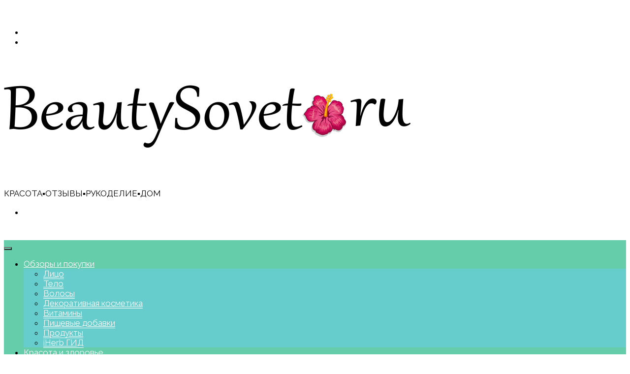

--- FILE ---
content_type: text/html; charset=UTF-8
request_url: https://beautysovet.ru/xobbi/fartuk-i-prixvatka-varezhka-vykrojka/
body_size: 16199
content:
<!doctype html>
<html lang="ru-RU">
<head>
	<meta charset="UTF-8">
	<meta name="viewport" content="width=device-width, initial-scale=1">
	<link rel="profile" href="https://gmpg.org/xfn/11">

	
	  <meta name='robots' content='index, follow, max-image-preview:large, max-snippet:-1, max-video-preview:-1' />

	<!-- This site is optimized with the Yoast SEO plugin v26.4 - https://yoast.com/wordpress/plugins/seo/ -->
	<title>Фартук и прихватка варежка. Выкройка -</title>
	<link rel="canonical" href="https://beautysovet.ru/xobbi/fartuk-i-prixvatka-varezhka-vykrojka/" />
	<meta property="og:locale" content="ru_RU" />
	<meta property="og:type" content="article" />
	<meta property="og:title" content="Фартук и прихватка варежка. Выкройка -" />
	<meta property="og:description" content="Простой комплект из варежки-прихватки и фартука осилит любая швея. Фартук состоит из одной большой детали и пришитым завязкам с боков..." />
	<meta property="og:url" content="https://beautysovet.ru/xobbi/fartuk-i-prixvatka-varezhka-vykrojka/" />
	<meta property="article:published_time" content="2017-03-25T12:50:00+00:00" />
	<meta property="article:modified_time" content="2019-07-27T12:45:33+00:00" />
	<meta property="og:image" content="https://beautysovet.ru/wp-content/uploads/2017/03/выкройка-фартук-и-прихватка-варежка.jpg" />
	<meta property="og:image:width" content="750" />
	<meta property="og:image:height" content="500" />
	<meta property="og:image:type" content="image/jpeg" />
	<meta name="author" content="admin" />
	<meta name="twitter:card" content="summary_large_image" />
	<meta name="twitter:label1" content="Написано автором" />
	<meta name="twitter:data1" content="admin" />
	<script type="application/ld+json" class="yoast-schema-graph">{"@context":"https://schema.org","@graph":[{"@type":"WebPage","@id":"https://beautysovet.ru/xobbi/fartuk-i-prixvatka-varezhka-vykrojka/","url":"https://beautysovet.ru/xobbi/fartuk-i-prixvatka-varezhka-vykrojka/","name":"Фартук и прихватка варежка. Выкройка -","isPartOf":{"@id":"https://beautysovet.ru/#website"},"primaryImageOfPage":{"@id":"https://beautysovet.ru/xobbi/fartuk-i-prixvatka-varezhka-vykrojka/#primaryimage"},"image":{"@id":"https://beautysovet.ru/xobbi/fartuk-i-prixvatka-varezhka-vykrojka/#primaryimage"},"thumbnailUrl":"https://beautysovet.ru/wp-content/uploads/2017/03/выкройка-фартук-и-прихватка-варежка.jpg","datePublished":"2017-03-25T12:50:00+00:00","dateModified":"2019-07-27T12:45:33+00:00","author":{"@id":"https://beautysovet.ru/#/schema/person/d31e39da60bdf5ef26ff27264a694c7e"},"breadcrumb":{"@id":"https://beautysovet.ru/xobbi/fartuk-i-prixvatka-varezhka-vykrojka/#breadcrumb"},"inLanguage":"ru-RU","potentialAction":[{"@type":"ReadAction","target":["https://beautysovet.ru/xobbi/fartuk-i-prixvatka-varezhka-vykrojka/"]}]},{"@type":"ImageObject","inLanguage":"ru-RU","@id":"https://beautysovet.ru/xobbi/fartuk-i-prixvatka-varezhka-vykrojka/#primaryimage","url":"https://beautysovet.ru/wp-content/uploads/2017/03/выкройка-фартук-и-прихватка-варежка.jpg","contentUrl":"https://beautysovet.ru/wp-content/uploads/2017/03/выкройка-фартук-и-прихватка-варежка.jpg","width":750,"height":500},{"@type":"BreadcrumbList","@id":"https://beautysovet.ru/xobbi/fartuk-i-prixvatka-varezhka-vykrojka/#breadcrumb","itemListElement":[{"@type":"ListItem","position":1,"name":"Главная страница","item":"https://beautysovet.ru/"},{"@type":"ListItem","position":2,"name":"https://beautysovet.ru/category/xobbi/","item":"https://beautysovet.ru/https-beautysovet-ru-category-xobbi/"},{"@type":"ListItem","position":3,"name":"Фартук и прихватка варежка. Выкройка"}]},{"@type":"WebSite","@id":"https://beautysovet.ru/#website","url":"https://beautysovet.ru/","name":"Сайт о красоте, моде, здоровье и хобби","description":"КРАСОТА▪️ОТЗЫВЫ▪️РУКОДЕЛИЕ▪️ДОМ","potentialAction":[{"@type":"SearchAction","target":{"@type":"EntryPoint","urlTemplate":"https://beautysovet.ru/?s={search_term_string}"},"query-input":{"@type":"PropertyValueSpecification","valueRequired":true,"valueName":"search_term_string"}}],"inLanguage":"ru-RU"},{"@type":"Person","@id":"https://beautysovet.ru/#/schema/person/d31e39da60bdf5ef26ff27264a694c7e","name":"admin","image":{"@type":"ImageObject","inLanguage":"ru-RU","@id":"https://beautysovet.ru/#/schema/person/image/","url":"https://secure.gravatar.com/avatar/8bb61a2a00b5885bdc31199ade460d6e4fa905b586e554d1f45a73547bd69416?s=96&d=mm&r=g","contentUrl":"https://secure.gravatar.com/avatar/8bb61a2a00b5885bdc31199ade460d6e4fa905b586e554d1f45a73547bd69416?s=96&d=mm&r=g","caption":"admin"},"url":"https://beautysovet.ru/author/admin/"}]}</script>
	<!-- / Yoast SEO plugin. -->


<link rel='dns-prefetch' href='//fonts.googleapis.com' />
<link rel="alternate" type="application/rss+xml" title=" &raquo; Лента" href="https://beautysovet.ru/feed/" />
<link rel="alternate" type="application/rss+xml" title=" &raquo; Лента комментариев" href="https://beautysovet.ru/comments/feed/" />
<link rel="alternate" type="application/rss+xml" title=" &raquo; Лента комментариев к &laquo;Фартук и прихватка варежка. Выкройка&raquo;" href="https://beautysovet.ru/xobbi/fartuk-i-prixvatka-varezhka-vykrojka/feed/" />
<link rel="alternate" title="oEmbed (JSON)" type="application/json+oembed" href="https://beautysovet.ru/wp-json/oembed/1.0/embed?url=https%3A%2F%2Fbeautysovet.ru%2Fxobbi%2Ffartuk-i-prixvatka-varezhka-vykrojka%2F" />
<link rel="alternate" title="oEmbed (XML)" type="text/xml+oembed" href="https://beautysovet.ru/wp-json/oembed/1.0/embed?url=https%3A%2F%2Fbeautysovet.ru%2Fxobbi%2Ffartuk-i-prixvatka-varezhka-vykrojka%2F&#038;format=xml" />
<style id='wp-img-auto-sizes-contain-inline-css' type='text/css'>
img:is([sizes=auto i],[sizes^="auto," i]){contain-intrinsic-size:3000px 1500px}
/*# sourceURL=wp-img-auto-sizes-contain-inline-css */
</style>
<style id='wp-emoji-styles-inline-css' type='text/css'>

	img.wp-smiley, img.emoji {
		display: inline !important;
		border: none !important;
		box-shadow: none !important;
		height: 1em !important;
		width: 1em !important;
		margin: 0 0.07em !important;
		vertical-align: -0.1em !important;
		background: none !important;
		padding: 0 !important;
	}
/*# sourceURL=wp-emoji-styles-inline-css */
</style>
<style id='wp-block-library-inline-css' type='text/css'>
:root{--wp-block-synced-color:#7a00df;--wp-block-synced-color--rgb:122,0,223;--wp-bound-block-color:var(--wp-block-synced-color);--wp-editor-canvas-background:#ddd;--wp-admin-theme-color:#007cba;--wp-admin-theme-color--rgb:0,124,186;--wp-admin-theme-color-darker-10:#006ba1;--wp-admin-theme-color-darker-10--rgb:0,107,160.5;--wp-admin-theme-color-darker-20:#005a87;--wp-admin-theme-color-darker-20--rgb:0,90,135;--wp-admin-border-width-focus:2px}@media (min-resolution:192dpi){:root{--wp-admin-border-width-focus:1.5px}}.wp-element-button{cursor:pointer}:root .has-very-light-gray-background-color{background-color:#eee}:root .has-very-dark-gray-background-color{background-color:#313131}:root .has-very-light-gray-color{color:#eee}:root .has-very-dark-gray-color{color:#313131}:root .has-vivid-green-cyan-to-vivid-cyan-blue-gradient-background{background:linear-gradient(135deg,#00d084,#0693e3)}:root .has-purple-crush-gradient-background{background:linear-gradient(135deg,#34e2e4,#4721fb 50%,#ab1dfe)}:root .has-hazy-dawn-gradient-background{background:linear-gradient(135deg,#faaca8,#dad0ec)}:root .has-subdued-olive-gradient-background{background:linear-gradient(135deg,#fafae1,#67a671)}:root .has-atomic-cream-gradient-background{background:linear-gradient(135deg,#fdd79a,#004a59)}:root .has-nightshade-gradient-background{background:linear-gradient(135deg,#330968,#31cdcf)}:root .has-midnight-gradient-background{background:linear-gradient(135deg,#020381,#2874fc)}:root{--wp--preset--font-size--normal:16px;--wp--preset--font-size--huge:42px}.has-regular-font-size{font-size:1em}.has-larger-font-size{font-size:2.625em}.has-normal-font-size{font-size:var(--wp--preset--font-size--normal)}.has-huge-font-size{font-size:var(--wp--preset--font-size--huge)}.has-text-align-center{text-align:center}.has-text-align-left{text-align:left}.has-text-align-right{text-align:right}.has-fit-text{white-space:nowrap!important}#end-resizable-editor-section{display:none}.aligncenter{clear:both}.items-justified-left{justify-content:flex-start}.items-justified-center{justify-content:center}.items-justified-right{justify-content:flex-end}.items-justified-space-between{justify-content:space-between}.screen-reader-text{border:0;clip-path:inset(50%);height:1px;margin:-1px;overflow:hidden;padding:0;position:absolute;width:1px;word-wrap:normal!important}.screen-reader-text:focus{background-color:#ddd;clip-path:none;color:#444;display:block;font-size:1em;height:auto;left:5px;line-height:normal;padding:15px 23px 14px;text-decoration:none;top:5px;width:auto;z-index:100000}html :where(.has-border-color){border-style:solid}html :where([style*=border-top-color]){border-top-style:solid}html :where([style*=border-right-color]){border-right-style:solid}html :where([style*=border-bottom-color]){border-bottom-style:solid}html :where([style*=border-left-color]){border-left-style:solid}html :where([style*=border-width]){border-style:solid}html :where([style*=border-top-width]){border-top-style:solid}html :where([style*=border-right-width]){border-right-style:solid}html :where([style*=border-bottom-width]){border-bottom-style:solid}html :where([style*=border-left-width]){border-left-style:solid}html :where(img[class*=wp-image-]){height:auto;max-width:100%}:where(figure){margin:0 0 1em}html :where(.is-position-sticky){--wp-admin--admin-bar--position-offset:var(--wp-admin--admin-bar--height,0px)}@media screen and (max-width:600px){html :where(.is-position-sticky){--wp-admin--admin-bar--position-offset:0px}}

/*# sourceURL=wp-block-library-inline-css */
</style><style id='global-styles-inline-css' type='text/css'>
:root{--wp--preset--aspect-ratio--square: 1;--wp--preset--aspect-ratio--4-3: 4/3;--wp--preset--aspect-ratio--3-4: 3/4;--wp--preset--aspect-ratio--3-2: 3/2;--wp--preset--aspect-ratio--2-3: 2/3;--wp--preset--aspect-ratio--16-9: 16/9;--wp--preset--aspect-ratio--9-16: 9/16;--wp--preset--color--black: #000000;--wp--preset--color--cyan-bluish-gray: #abb8c3;--wp--preset--color--white: #ffffff;--wp--preset--color--pale-pink: #f78da7;--wp--preset--color--vivid-red: #cf2e2e;--wp--preset--color--luminous-vivid-orange: #ff6900;--wp--preset--color--luminous-vivid-amber: #fcb900;--wp--preset--color--light-green-cyan: #7bdcb5;--wp--preset--color--vivid-green-cyan: #00d084;--wp--preset--color--pale-cyan-blue: #8ed1fc;--wp--preset--color--vivid-cyan-blue: #0693e3;--wp--preset--color--vivid-purple: #9b51e0;--wp--preset--gradient--vivid-cyan-blue-to-vivid-purple: linear-gradient(135deg,rgb(6,147,227) 0%,rgb(155,81,224) 100%);--wp--preset--gradient--light-green-cyan-to-vivid-green-cyan: linear-gradient(135deg,rgb(122,220,180) 0%,rgb(0,208,130) 100%);--wp--preset--gradient--luminous-vivid-amber-to-luminous-vivid-orange: linear-gradient(135deg,rgb(252,185,0) 0%,rgb(255,105,0) 100%);--wp--preset--gradient--luminous-vivid-orange-to-vivid-red: linear-gradient(135deg,rgb(255,105,0) 0%,rgb(207,46,46) 100%);--wp--preset--gradient--very-light-gray-to-cyan-bluish-gray: linear-gradient(135deg,rgb(238,238,238) 0%,rgb(169,184,195) 100%);--wp--preset--gradient--cool-to-warm-spectrum: linear-gradient(135deg,rgb(74,234,220) 0%,rgb(151,120,209) 20%,rgb(207,42,186) 40%,rgb(238,44,130) 60%,rgb(251,105,98) 80%,rgb(254,248,76) 100%);--wp--preset--gradient--blush-light-purple: linear-gradient(135deg,rgb(255,206,236) 0%,rgb(152,150,240) 100%);--wp--preset--gradient--blush-bordeaux: linear-gradient(135deg,rgb(254,205,165) 0%,rgb(254,45,45) 50%,rgb(107,0,62) 100%);--wp--preset--gradient--luminous-dusk: linear-gradient(135deg,rgb(255,203,112) 0%,rgb(199,81,192) 50%,rgb(65,88,208) 100%);--wp--preset--gradient--pale-ocean: linear-gradient(135deg,rgb(255,245,203) 0%,rgb(182,227,212) 50%,rgb(51,167,181) 100%);--wp--preset--gradient--electric-grass: linear-gradient(135deg,rgb(202,248,128) 0%,rgb(113,206,126) 100%);--wp--preset--gradient--midnight: linear-gradient(135deg,rgb(2,3,129) 0%,rgb(40,116,252) 100%);--wp--preset--font-size--small: 13px;--wp--preset--font-size--medium: 20px;--wp--preset--font-size--large: 36px;--wp--preset--font-size--x-large: 42px;--wp--preset--spacing--20: 0.44rem;--wp--preset--spacing--30: 0.67rem;--wp--preset--spacing--40: 1rem;--wp--preset--spacing--50: 1.5rem;--wp--preset--spacing--60: 2.25rem;--wp--preset--spacing--70: 3.38rem;--wp--preset--spacing--80: 5.06rem;--wp--preset--shadow--natural: 6px 6px 9px rgba(0, 0, 0, 0.2);--wp--preset--shadow--deep: 12px 12px 50px rgba(0, 0, 0, 0.4);--wp--preset--shadow--sharp: 6px 6px 0px rgba(0, 0, 0, 0.2);--wp--preset--shadow--outlined: 6px 6px 0px -3px rgb(255, 255, 255), 6px 6px rgb(0, 0, 0);--wp--preset--shadow--crisp: 6px 6px 0px rgb(0, 0, 0);}:where(.is-layout-flex){gap: 0.5em;}:where(.is-layout-grid){gap: 0.5em;}body .is-layout-flex{display: flex;}.is-layout-flex{flex-wrap: wrap;align-items: center;}.is-layout-flex > :is(*, div){margin: 0;}body .is-layout-grid{display: grid;}.is-layout-grid > :is(*, div){margin: 0;}:where(.wp-block-columns.is-layout-flex){gap: 2em;}:where(.wp-block-columns.is-layout-grid){gap: 2em;}:where(.wp-block-post-template.is-layout-flex){gap: 1.25em;}:where(.wp-block-post-template.is-layout-grid){gap: 1.25em;}.has-black-color{color: var(--wp--preset--color--black) !important;}.has-cyan-bluish-gray-color{color: var(--wp--preset--color--cyan-bluish-gray) !important;}.has-white-color{color: var(--wp--preset--color--white) !important;}.has-pale-pink-color{color: var(--wp--preset--color--pale-pink) !important;}.has-vivid-red-color{color: var(--wp--preset--color--vivid-red) !important;}.has-luminous-vivid-orange-color{color: var(--wp--preset--color--luminous-vivid-orange) !important;}.has-luminous-vivid-amber-color{color: var(--wp--preset--color--luminous-vivid-amber) !important;}.has-light-green-cyan-color{color: var(--wp--preset--color--light-green-cyan) !important;}.has-vivid-green-cyan-color{color: var(--wp--preset--color--vivid-green-cyan) !important;}.has-pale-cyan-blue-color{color: var(--wp--preset--color--pale-cyan-blue) !important;}.has-vivid-cyan-blue-color{color: var(--wp--preset--color--vivid-cyan-blue) !important;}.has-vivid-purple-color{color: var(--wp--preset--color--vivid-purple) !important;}.has-black-background-color{background-color: var(--wp--preset--color--black) !important;}.has-cyan-bluish-gray-background-color{background-color: var(--wp--preset--color--cyan-bluish-gray) !important;}.has-white-background-color{background-color: var(--wp--preset--color--white) !important;}.has-pale-pink-background-color{background-color: var(--wp--preset--color--pale-pink) !important;}.has-vivid-red-background-color{background-color: var(--wp--preset--color--vivid-red) !important;}.has-luminous-vivid-orange-background-color{background-color: var(--wp--preset--color--luminous-vivid-orange) !important;}.has-luminous-vivid-amber-background-color{background-color: var(--wp--preset--color--luminous-vivid-amber) !important;}.has-light-green-cyan-background-color{background-color: var(--wp--preset--color--light-green-cyan) !important;}.has-vivid-green-cyan-background-color{background-color: var(--wp--preset--color--vivid-green-cyan) !important;}.has-pale-cyan-blue-background-color{background-color: var(--wp--preset--color--pale-cyan-blue) !important;}.has-vivid-cyan-blue-background-color{background-color: var(--wp--preset--color--vivid-cyan-blue) !important;}.has-vivid-purple-background-color{background-color: var(--wp--preset--color--vivid-purple) !important;}.has-black-border-color{border-color: var(--wp--preset--color--black) !important;}.has-cyan-bluish-gray-border-color{border-color: var(--wp--preset--color--cyan-bluish-gray) !important;}.has-white-border-color{border-color: var(--wp--preset--color--white) !important;}.has-pale-pink-border-color{border-color: var(--wp--preset--color--pale-pink) !important;}.has-vivid-red-border-color{border-color: var(--wp--preset--color--vivid-red) !important;}.has-luminous-vivid-orange-border-color{border-color: var(--wp--preset--color--luminous-vivid-orange) !important;}.has-luminous-vivid-amber-border-color{border-color: var(--wp--preset--color--luminous-vivid-amber) !important;}.has-light-green-cyan-border-color{border-color: var(--wp--preset--color--light-green-cyan) !important;}.has-vivid-green-cyan-border-color{border-color: var(--wp--preset--color--vivid-green-cyan) !important;}.has-pale-cyan-blue-border-color{border-color: var(--wp--preset--color--pale-cyan-blue) !important;}.has-vivid-cyan-blue-border-color{border-color: var(--wp--preset--color--vivid-cyan-blue) !important;}.has-vivid-purple-border-color{border-color: var(--wp--preset--color--vivid-purple) !important;}.has-vivid-cyan-blue-to-vivid-purple-gradient-background{background: var(--wp--preset--gradient--vivid-cyan-blue-to-vivid-purple) !important;}.has-light-green-cyan-to-vivid-green-cyan-gradient-background{background: var(--wp--preset--gradient--light-green-cyan-to-vivid-green-cyan) !important;}.has-luminous-vivid-amber-to-luminous-vivid-orange-gradient-background{background: var(--wp--preset--gradient--luminous-vivid-amber-to-luminous-vivid-orange) !important;}.has-luminous-vivid-orange-to-vivid-red-gradient-background{background: var(--wp--preset--gradient--luminous-vivid-orange-to-vivid-red) !important;}.has-very-light-gray-to-cyan-bluish-gray-gradient-background{background: var(--wp--preset--gradient--very-light-gray-to-cyan-bluish-gray) !important;}.has-cool-to-warm-spectrum-gradient-background{background: var(--wp--preset--gradient--cool-to-warm-spectrum) !important;}.has-blush-light-purple-gradient-background{background: var(--wp--preset--gradient--blush-light-purple) !important;}.has-blush-bordeaux-gradient-background{background: var(--wp--preset--gradient--blush-bordeaux) !important;}.has-luminous-dusk-gradient-background{background: var(--wp--preset--gradient--luminous-dusk) !important;}.has-pale-ocean-gradient-background{background: var(--wp--preset--gradient--pale-ocean) !important;}.has-electric-grass-gradient-background{background: var(--wp--preset--gradient--electric-grass) !important;}.has-midnight-gradient-background{background: var(--wp--preset--gradient--midnight) !important;}.has-small-font-size{font-size: var(--wp--preset--font-size--small) !important;}.has-medium-font-size{font-size: var(--wp--preset--font-size--medium) !important;}.has-large-font-size{font-size: var(--wp--preset--font-size--large) !important;}.has-x-large-font-size{font-size: var(--wp--preset--font-size--x-large) !important;}
/*# sourceURL=global-styles-inline-css */
</style>

<style id='classic-theme-styles-inline-css' type='text/css'>
/*! This file is auto-generated */
.wp-block-button__link{color:#fff;background-color:#32373c;border-radius:9999px;box-shadow:none;text-decoration:none;padding:calc(.667em + 2px) calc(1.333em + 2px);font-size:1.125em}.wp-block-file__button{background:#32373c;color:#fff;text-decoration:none}
/*# sourceURL=/wp-includes/css/classic-themes.min.css */
</style>
<link rel='stylesheet' id='wp-lightbox-2.min.css-css' href='https://beautysovet.ru/wp-content/plugins/wp-lightbox-2/styles/lightbox.min.ru_RU.css?ver=1.3.4' type='text/css' media='all' />
<link rel='stylesheet' id='wishful-blog-style-css' href='https://beautysovet.ru/wp-content/themes/wishful-blog/style.css?ver=6.9' type='text/css' media='all' />
<link rel='stylesheet' id='wishful-blog-fonts-css' href='//fonts.googleapis.com/css?family=Montserrat%3A400%2C500%2C700%2C800%7CPlayfair+Display%3A400%2C400i%2C700%2C700i%7CRaleway%3A400%2C400i%2C500%2C500i%2C600%2C600i%2C700%2C700i%2C800%2C800i%7CLora%3A400%2C400i%2C700%2C700i%7CUbuntu%3A400%2C400i%2C500%2C500i%2C700%2C700i&#038;subset=latin%2Clatin-ext&#038;ver=6.9' type='text/css' media='all' />
<link rel='stylesheet' id='wishful-blog-custom-css' href='https://beautysovet.ru/wp-content/themes/wishful-blog/wishfulthemes/assets/css/custom.css?ver=6.9' type='text/css' media='all' />
<link rel='stylesheet' id='wishful-blog-slick-css' href='https://beautysovet.ru/wp-content/themes/wishful-blog/wishfulthemes/assets/slick/slick.css?ver=6.9' type='text/css' media='all' />
<link rel='stylesheet' id='wishful-blog-slick-theme-css' href='https://beautysovet.ru/wp-content/themes/wishful-blog/wishfulthemes/assets/slick/slick-theme.css?ver=6.9' type='text/css' media='all' />
<link rel='stylesheet' id='wp-block-paragraph-css' href='https://beautysovet.ru/wp-includes/blocks/paragraph/style.min.css?ver=6.9' type='text/css' media='all' />
<script type="text/javascript" src="https://beautysovet.ru/wp-includes/js/jquery/jquery.min.js?ver=3.7.1" id="jquery-core-js"></script>
<script type="text/javascript" src="https://beautysovet.ru/wp-includes/js/jquery/jquery-migrate.min.js?ver=3.4.1" id="jquery-migrate-js"></script>
<link rel="https://api.w.org/" href="https://beautysovet.ru/wp-json/" /><link rel="alternate" title="JSON" type="application/json" href="https://beautysovet.ru/wp-json/wp/v2/posts/1145" /><link rel="EditURI" type="application/rsd+xml" title="RSD" href="https://beautysovet.ru/xmlrpc.php?rsd" />
<meta name="generator" content="WordPress 6.9" />
<link rel='shortlink' href='https://beautysovet.ru/?p=1145' />
<link rel="pingback" href="https://beautysovet.ru/xmlrpc.php">    <style type="text/css">

            @media (min-width: 992px) {

            .sticky .primary-navigation-wrap {
                position: fixed;
            }
        }
               
        .top-header .top-social li>a:hover,
        .copyright>p a,
        .type-post .entry-cover .post-meta>span>a:hover,
        .author.vcard a:hover,
        .slider-section2 .container .row .post-block .post-box .entry-content>span>a:hover,
        .type-post .entry-header>span>a:hover,
        .related-post .related-post-box>h3>a:hover,
        .entry-content .page-link,
        .entry-content .page-link:hover,
        .widget a:hover,
        .search-box span i,
        .woocommerce ul.products li.product .price,
        .woocommerce div.product p.price,
        .woocommerce div.product span.price,
        .widget_latestposts .latest-content span a:hover,
        .footer-light .widget_latestposts .latest-content span a:hover,
        .widget_categories ul li a:hover,
        .widget_archive ul li a:hover,
        .footer-light .widget_categories ul li a:hover,
        .footer-light .widget_archive ul li a:hover {

            color: #fcb811;
        }

  

        .woocommerce-error,
        .woocommerce-info,
        .woocommerce-message {

            border-top-color: #fcb811;
        }

        .woocommerce-error::before,
        .woocommerce-info::before,
        .woocommerce-message::before {

            content: "\e015";
            color: #fcb811;
        }

                    .blog-paralle .type-post .entry-content>a:hover,
            .type-post .entry-content>a:hover,
                .wp-block-tag-cloud a.tag-cloud-link:hover,
        article[class*="type-"] .entry-content .entry-footer .tags a:hover,
        .error-block a:hover,
        .footer-light .widget_social>ul li,
        .footer-light .widget_social>ul li a,
        .footer-dark .widget_social>ul li,
        .footer-dark .widget_social>ul li a,
        #search-form [type=submit],
        .widget_search input#submit,
        .post-password-form [type=submit],
        .wp-block-quote,
        .wp-block-quote.has-text-align-right,
        .wp-block-quote.has-text-align-left,
        blockquote,
        q,
        .scroll-top .back-to-top,
        .section-header h3:before,
        .woocommerce span.onsale,
        .woocommerce #respond input#submit.alt,
        .woocommerce a.button.alt,
        .woocommerce button.button.alt,
        .woocommerce input.button.alt {

            background-color: #fcb811;
        }

        .type-post:not(.post-position) .entry-header .entry-title::before,
        .related-post>h3::before,
        .comments-title::before,
        .comment-reply-title::before,
        .widget-title::before,
        .slider-section5 .post-item .carousel-caption>a:before,
        .slider-section2 .container .row .post-block .post-box .entry-content>a:before {

            background-color: #fcb811;
            content: "";
        }

        /* - max-width: 991 */
        @media (max-width: 991px) {

            .ownavigation .navbar-nav li .dropdown-menu>li>a:hover {

                color: #fcb811;
            }

            .site-navigation {

                background-color: #fcb811;
            }
        }

        /* - min-width: 992 */
        @media (min-width: 992px) {

            .ownavigation .navbar-nav li .dropdown-menu>li>a:hover {

                color: #fcb811;
            }
        }
                .header_s .top-header {

            padding-top: 30px;
        }
                .header_s .top-header {

            padding-bottom: 30px;
        }
                .site-navigation>ul>li>a {

            color: #ffffff;
        }
                .site-navigation>ul>li>a:hover {

            color: #ffffff;
        }
                .site-navigation ul li .sub-menu li a,
        .site-navigation ul li .children li a {

            color: #ffffff;
        }
                .site-navigation ul li .sub-menu li a:hover,
        .site-navigation ul li .children li a:hover {

            color: #ffffff;
        }
                .header_s .menu-block,
        .menu-toggle {

            background-color: #66cdaa;
        }

        @media (min-width: 992px) {

            .sticky .primary-navigation-wrap {

                background-color: #66cdaa;
            }

        }
                .site-navigation ul li .sub-menu,
        .site-navigation ul li .children {

            background: #66cccc;
        }
                .header_s .menu-block {

            border-top: 1px solid #66cdaa;
        }

        @media (min-width: 992px) {

            .sticky .primary-navigation-wrap {

                border-top: 1px solid #66cdaa;
            }

        }
                .site-navigation ul li .sub-menu li a,
        .site-navigation ul li .children li a {

            border-bottom: 1px solid #ffffff;
        }
                /* - max-width: 991 */
        @media (max-width: 991px) {

            .site-navigation {

                background-color: #ffffff;
            }
        }
            .site-title
    {

                    font-family: Playfair Display;
                        font-weight: 700;
                        font-size: 36px;
                }

        body
    {

                    font-family: Raleway;
                        font-weight: 400;
                        font-size: 17px;
                }

        .page-content .type-post .entry-header .entry-title>a,
    .page-search-content .type-post .entry-header .entry-title>a
    {

                    font-family: Raleway;
                        font-weight: 700;
                        font-size: 20px;
                }

        .widget-title,
    .trending-section .section-header h3
    {

                    font-family: Lora;
                }

    .widget-title
    {

                    font-weight: 500;
                        font-size: 14;
                }

            .header-img .top-header:before {

            background: rgba(255, 255, 255, 0.9);
        }

        .news-letter-wrap h2
    {

                    font-family: Ubuntu;
                        font-weight: 500;
                        font-size: 25px;
                }

        .news-letter-wrap .input-field.input-submit #eclg-submit-btn
    {

                    font-family: Ubuntu;
                        font-weight: 400;
                        font-size: 16px;
                }

            .news-letter-wrap {

            background-color: #66cdaa;
        }
                .news-letter-wrap h2 {

            color: #fff;
        }
                .news-letter-wrap .input-field label {

            color: #444;
        }
                .news-letter-wrap .input-field.input-submit #eclg-submit-btn {

            color: #66cdaa;
        }
                .news-letter-wrap .input-field.input-submit #eclg-submit-btn:hover {

            color: #fff;
        }
                .news-letter-wrap .input-field.input-submit #eclg-submit-btn {

            background-color: #444444;
        }
                .news-letter-wrap .input-field.input-submit #eclg-submit-btn:hover {

            background-color: #333;
        }
        
    </style>

    <link rel="icon" href="https://beautysovet.ru/wp-content/uploads/2020/06/cropped-фавикон-бс-пнг-32x32.png" sizes="32x32" />
<link rel="icon" href="https://beautysovet.ru/wp-content/uploads/2020/06/cropped-фавикон-бс-пнг-192x192.png" sizes="192x192" />
<link rel="apple-touch-icon" href="https://beautysovet.ru/wp-content/uploads/2020/06/cropped-фавикон-бс-пнг-180x180.png" />
<meta name="msapplication-TileImage" content="https://beautysovet.ru/wp-content/uploads/2020/06/cropped-фавикон-бс-пнг-270x270.png" />
</head>

<body class="wp-singular post-template-default single single-post postid-1145 single-format-standard wp-custom-logo wp-embed-responsive wp-theme-wishful-blog">
<a class="skip-link screen-reader-text" href="#content">Перейти к содержимому</a>
<!-- Loader /- -->

    <header class="container-fluid no-left-padding no-right-padding header_s header-fix header_s1">
        <!-- Top Header -->
    <div class="container-fluid no-right-padding no-left-padding top-header">
        <!-- Container -->
        <div class="container">
            <div class="row">
                <div class="col-lg-4 col-12">
                        <ul class="top-social">

            
                        <li><a href="https://twitter.com/beautysovet" title="Twitter"><i class="fa fa-twitter"></i></a></li>
            
                        <li><a href="https://www.instagram.com/beautysovet_ru/" title="Instagram"><i class="fa fa-instagram"></i></a></li>
            
            
            
        </ul>
                        </div>

                <div class="col-lg-4 logo-block">
                   <a href="https://beautysovet.ru/" class="custom-logo-link" rel="home"><img width="826" height="250" src="https://beautysovet.ru/wp-content/uploads/2020/06/лого.png" class="custom-logo" alt="" decoding="async" fetchpriority="high" srcset="https://beautysovet.ru/wp-content/uploads/2020/06/лого.png 826w, https://beautysovet.ru/wp-content/uploads/2020/06/лого-300x91.png 300w, https://beautysovet.ru/wp-content/uploads/2020/06/лого-768x232.png 768w" sizes="(max-width: 826px) 100vw, 826px" /></a>                        <p><a href="https://beautysovet.ru/" rel="home" class="site-title"></a></p>
                                                <p class="site-description">КРАСОТА▪️ОТЗЫВЫ▪️РУКОДЕЛИЕ▪️ДОМ</p>
                                    </div>
                <div class="col-lg-4 col-12">
                                        <ul class="top-right user-info">
                                    <li><a href="#" data-toggle="collapse" class="search-btn collapsed" title="Search"><i class="fa fa-search"></i><i class=""></i></a></li>
                                </ul>
                </div>
            </div>
        </div><!-- Container /- -->
    </div><!-- Top Header /- -->

    <!-- Menu Block -->
    <div class="container-fluid no-left-padding no-right-padding menu-block">
        <!-- Container -->
        <div class="container">
            <div class="primary-navigation-wrap">
                <button class="menu-toggle" data-toggle="collapse" data-target="#site-navigation" aria-controls="site-navigation" aria-expanded="false" >
                    <span class="hamburger-bar"></span>
                    <span class="hamburger-bar"></span>
                    <span class="hamburger-bar"></span>
                </button> <!-- .menu-toggle -->
                <nav id="site-navigation" class="site-navigation">
                    <ul id="menu-na-verkh-v-stroku" class="primary-menu nav-menu"><li id="menu-item-72" class="menu-item menu-item-type-taxonomy menu-item-object-category menu-item-has-children menu-item-72"><a href="https://beautysovet.ru/category/moi-pokupki-otzyvy/">Обзоры и покупки</a>
<ul class="sub-menu">
	<li id="menu-item-77" class="menu-item menu-item-type-taxonomy menu-item-object-category menu-item-77"><a href="https://beautysovet.ru/category/moi-pokupki-otzyvy/lico/">Лицо</a></li>
	<li id="menu-item-80" class="menu-item menu-item-type-taxonomy menu-item-object-category menu-item-80"><a href="https://beautysovet.ru/category/moi-pokupki-otzyvy/telo/">Тело</a></li>
	<li id="menu-item-75" class="menu-item menu-item-type-taxonomy menu-item-object-category menu-item-75"><a href="https://beautysovet.ru/category/moi-pokupki-otzyvy/volosy/">Волосы</a></li>
	<li id="menu-item-76" class="menu-item menu-item-type-taxonomy menu-item-object-category menu-item-76"><a href="https://beautysovet.ru/category/moi-pokupki-otzyvy/dekorativnaya-kosmetika/">Декоративная косметика</a></li>
	<li id="menu-item-916" class="menu-item menu-item-type-taxonomy menu-item-object-category menu-item-916"><a href="https://beautysovet.ru/category/moi-pokupki-otzyvy/vitaminy/">Витамины</a></li>
	<li id="menu-item-78" class="menu-item menu-item-type-taxonomy menu-item-object-category menu-item-78"><a href="https://beautysovet.ru/category/moi-pokupki-otzyvy/pishhevye-dobavki/">Пищевые добавки</a></li>
	<li id="menu-item-79" class="menu-item menu-item-type-taxonomy menu-item-object-category menu-item-79"><a href="https://beautysovet.ru/category/moi-pokupki-otzyvy/produkty/">Продукты</a></li>
	<li id="menu-item-277" class="menu-item menu-item-type-taxonomy menu-item-object-category menu-item-277"><a href="https://beautysovet.ru/category/moi-pokupki-otzyvy/iherb/">iHerb ГИД</a></li>
</ul>
</li>
<li id="menu-item-278" class="menu-item menu-item-type-taxonomy menu-item-object-category menu-item-has-children menu-item-278"><a href="https://beautysovet.ru/category/krasota/">Красота и здоровье</a>
<ul class="sub-menu">
	<li id="menu-item-365" class="menu-item menu-item-type-taxonomy menu-item-object-category menu-item-365"><a href="https://beautysovet.ru/category/natyr-kosmetica/">Натуркосметика</a></li>
	<li id="menu-item-83" class="menu-item menu-item-type-taxonomy menu-item-object-category menu-item-83"><a href="https://beautysovet.ru/category/uxod-za-licom/">Уход за лицом</a></li>
	<li id="menu-item-84" class="menu-item menu-item-type-taxonomy menu-item-object-category menu-item-84"><a href="https://beautysovet.ru/category/uxod-za-telom/">Уход за телом</a></li>
	<li id="menu-item-82" class="menu-item menu-item-type-taxonomy menu-item-object-category menu-item-82"><a href="https://beautysovet.ru/category/uxod-za-volosami/">Уход за волосами</a></li>
	<li id="menu-item-366" class="menu-item menu-item-type-taxonomy menu-item-object-category menu-item-366"><a href="https://beautysovet.ru/category/figura/">Фигура</a></li>
</ul>
</li>
<li id="menu-item-362" class="menu-item menu-item-type-taxonomy menu-item-object-category menu-item-362"><a href="https://beautysovet.ru/category/moda-i-stil/">Мода и стиль</a></li>
<li id="menu-item-3965" class="menu-item menu-item-type-taxonomy menu-item-object-category menu-item-has-children menu-item-3965"><a href="https://beautysovet.ru/category/dobavki/">Добавки</a>
<ul class="sub-menu">
	<li id="menu-item-3967" class="menu-item menu-item-type-taxonomy menu-item-object-category menu-item-has-children menu-item-3967"><a href="https://beautysovet.ru/category/dobavki/vitaminy-dobavki/">Витамины</a>
	<ul class="sub-menu">
		<li id="menu-item-3966" class="menu-item menu-item-type-taxonomy menu-item-object-category menu-item-3966"><a href="https://beautysovet.ru/category/dobavki/vitamin-d/">Витамин D</a></li>
	</ul>
</li>
</ul>
</li>
<li id="menu-item-364" class="menu-item menu-item-type-taxonomy menu-item-object-category current-post-ancestor current-menu-parent current-post-parent menu-item-has-children menu-item-364"><a href="https://beautysovet.ru/category/xobbi/">Хобби</a>
<ul class="sub-menu">
	<li id="menu-item-4416" class="menu-item menu-item-type-taxonomy menu-item-object-category menu-item-4416"><a href="https://beautysovet.ru/category/xobbi/vyazanie/">Вязание</a></li>
	<li id="menu-item-1473" class="menu-item menu-item-type-taxonomy menu-item-object-category menu-item-1473"><a href="https://beautysovet.ru/category/xobbi/shite/">Шитье</a></li>
	<li id="menu-item-4415" class="menu-item menu-item-type-taxonomy menu-item-object-category menu-item-4415"><a href="https://beautysovet.ru/category/xobbi/vyshivka/">Вышивка</a></li>
	<li id="menu-item-1284" class="menu-item menu-item-type-taxonomy menu-item-object-category menu-item-1284"><a href="https://beautysovet.ru/category/sadogorod/">Сад и огород</a></li>
	<li id="menu-item-4414" class="menu-item menu-item-type-taxonomy menu-item-object-category menu-item-4414"><a href="https://beautysovet.ru/category/xobbi/biseropletenie/">Бисероплетение</a></li>
</ul>
</li>
<li id="menu-item-4133" class="menu-item menu-item-type-taxonomy menu-item-object-category menu-item-4133"><a href="https://beautysovet.ru/category/recepty/">Рецепты</a></li>
<li id="menu-item-4664" class="menu-item menu-item-type-taxonomy menu-item-object-category menu-item-4664"><a href="https://beautysovet.ru/category/zdorovoe-pitanie/">Здоровое питание</a></li>
</ul>                </nav>
            </div><!-- // primary-navigation-wrap -->
        </div><!-- Container /- -->
    </div><!-- Menu Block /- -->
                <!-- Search Box -->
            <div class="search-box collapse" id="search-box">
                <div class="container">
                <form role="search" method="get" id="search-form" class="clearfix" action="https://beautysovet.ru/"><input class="search-input" type="search" name="s" placeholder="Введите слово" value="" ><input type="submit" id="submit" value="Поиск">
        </form>                <button class="search-form-close-btn"><i class="fa fa-close"></i></button>
                </div>
            </div><!-- Search Box /- -->
            
</header><!-- Header Section /- -->
<div class="main-container">
    <main class="site-main">
<!-- Page Content -->
<div id="content" class="container-fluid no-left-padding no-right-padding page-content blog-single single-post">
    <!-- Container -->
    <div class="container">
        <div class="row">
                        <!-- Content Area -->
            <div class="col-xl-8 col-lg-8 col-md-6 col-12 content-arearight">
            <article id="post-1145" class="post-1145 post type-post status-publish format-standard has-post-thumbnail hentry category-xobbi">
                <div class="entry-cover">
            <img width="750" height="500" src="https://beautysovet.ru/wp-content/uploads/2017/03/выкройка-фартук-и-прихватка-варежка.jpg" class="attachment-wishful-blog-thumbnail-one size-wishful-blog-thumbnail-one wp-post-image" alt="Фартук и прихватка варежка. Выкройка" decoding="async" srcset="https://beautysovet.ru/wp-content/uploads/2017/03/выкройка-фартук-и-прихватка-варежка.jpg 750w, https://beautysovet.ru/wp-content/uploads/2017/03/выкройка-фартук-и-прихватка-варежка-300x200.jpg 300w, https://beautysovet.ru/wp-content/uploads/2017/03/выкройка-фартук-и-прихватка-варежка-150x100.jpg 150w" sizes="(max-width: 750px) 100vw, 750px" />            </div>
		    <div class="entry-content">
        <div class="entry-header">
            <span class="post-category">&nbsp;<a href="https://beautysovet.ru/category/xobbi/" rel="category tag">Хобби</a></span>            <h1 class="entry-title">Фартук и прихватка варежка. Выкройка</h1>
            <div class="post-meta">
                <span class="post-date"><a href="https://beautysovet.ru/2017/03/25/" rel="bookmark">25 марта, 2017</a></span>            </div>
        </div>
        
<p>Простой комплект из варежки-прихватки и фартука осилит любая швея. Фартук состоит из одной большой детали и пришитым завязкам с боков на талии. </p>



<p>Ткань хлопчатобумажная ярких цветов, можно скомбинировать из 2 или 3 оттенков. </p>



<p>Выкройка для формата А4. Для фартука снизу добавить 30 сантиметров.</p><!-- adman_adcode (middle, 1) -->

<!-- /adman_adcode (middle) -->


<p><a href="http://beautysovet.ru/wp-content/uploads/2017/03/выкройка-фартук-и-прихватка-варежка.jpg" rel="lightbox[1145]"><img decoding="async" class="alignnone size-full wp-image-1147" src="http://beautysovet.ru/wp-content/uploads/2017/03/выкройка-фартук-и-прихватка-варежка.jpg" alt="" width="750" height="500" srcset="https://beautysovet.ru/wp-content/uploads/2017/03/выкройка-фартук-и-прихватка-варежка.jpg 750w, https://beautysovet.ru/wp-content/uploads/2017/03/выкройка-фартук-и-прихватка-варежка-300x200.jpg 300w, https://beautysovet.ru/wp-content/uploads/2017/03/выкройка-фартук-и-прихватка-варежка-150x100.jpg 150w" sizes="(max-width: 750px) 100vw, 750px" /></a><a href="http://beautysovet.ru/wp-content/uploads/2017/03/выкройка-прихватка-варежка.jpg" rel="lightbox[1145]"><img decoding="async" class="alignnone size-full wp-image-1146" src="http://beautysovet.ru/wp-content/uploads/2017/03/выкройка-прихватка-варежка.jpg" alt="" width="905" height="609" srcset="https://beautysovet.ru/wp-content/uploads/2017/03/выкройка-прихватка-варежка.jpg 905w, https://beautysovet.ru/wp-content/uploads/2017/03/выкройка-прихватка-варежка-300x202.jpg 300w, https://beautysovet.ru/wp-content/uploads/2017/03/выкройка-прихватка-варежка-768x517.jpg 768w, https://beautysovet.ru/wp-content/uploads/2017/03/выкройка-прихватка-варежка-150x101.jpg 150w" sizes="(max-width: 905px) 100vw, 905px" /></a> <a href="http://beautysovet.ru/wp-content/uploads/2017/03/выкройка-фартук.jpg" rel="lightbox[1145]"><img loading="lazy" decoding="async" class="alignnone size-full wp-image-1148" src="http://beautysovet.ru/wp-content/uploads/2017/03/выкройка-фартук.jpg" alt="" width="953" height="771" srcset="https://beautysovet.ru/wp-content/uploads/2017/03/выкройка-фартук.jpg 953w, https://beautysovet.ru/wp-content/uploads/2017/03/выкройка-фартук-300x243.jpg 300w, https://beautysovet.ru/wp-content/uploads/2017/03/выкройка-фартук-768x621.jpg 768w, https://beautysovet.ru/wp-content/uploads/2017/03/выкройка-фартук-150x121.jpg 150w" sizes="auto, (max-width: 953px) 100vw, 953px" /></a></p>        <div class="tags">
                    </div>
            </div>
</article><!-- #post-1145 -->
            <div class="about-author-box">
                <div class="author" id="author-1">
                    <i><img alt='' src='https://secure.gravatar.com/avatar/8bb61a2a00b5885bdc31199ade460d6e4fa905b586e554d1f45a73547bd69416?s=300&#038;d=mm&#038;r=g' srcset='https://secure.gravatar.com/avatar/8bb61a2a00b5885bdc31199ade460d6e4fa905b586e554d1f45a73547bd69416?s=600&#038;d=mm&#038;r=g 2x' class='avatar avatar-300 photo' height='300' width='300' loading='lazy' decoding='async'/></i>
                    <h4>admin</h4>
                                    </div>
            </div>
                <div class="related-post">
                    <h3>Схожие записи</h3>
                    <div class="related-post-block">
                    <div class="related-post-box">
                <a href="https://beautysovet.ru/xobbi/vyazanie/voskhititelnyjj-vyazanyjj-belyjj-azhurnyjj-pulover-stil-ehlegantnost-i-nezhnost-ot-zhurnala-fait-main-tricot/">
                    <img width="390" height="298" src="https://beautysovet.ru/wp-content/uploads/2023/05/кружевной-пуловер-спицами-390x298.jpg" class="attachment-wishful-blog-thumbnail-five size-wishful-blog-thumbnail-five wp-post-image" alt="Восхитительный вязаный белый ажурный пуловер: стиль, элегантность и нежность от журнала Fait Main Tricot" decoding="async" loading="lazy" />                </a>
                <span class="post-category">&nbsp;<a href="https://beautysovet.ru/category/xobbi/vyazanie/" rel="category tag">Вязание</a></span>                <h3>
                    <a href="https://beautysovet.ru/xobbi/vyazanie/voskhititelnyjj-vyazanyjj-belyjj-azhurnyjj-pulover-stil-ehlegantnost-i-nezhnost-ot-zhurnala-fait-main-tricot/" title="Восхитительный вязаный белый ажурный пуловер: стиль, элегантность и нежность от журнала Fait Main Tricot">Восхитительный вязаный белый ажурный пуловер: стиль, элегантность и нежность от журнала Fait Main Tricot</a>
                </h3>
            </div>
                        <div class="related-post-box">
                <a href="https://beautysovet.ru/xobbi/vyazanie/krop-top-kryuchkom-iz-shein-skhemy-kvadratnykh-motivov/">
                    <img width="390" height="298" src="https://beautysovet.ru/wp-content/uploads/2023/05/вязаный-кроп-топ-390x298.jpg" class="attachment-wishful-blog-thumbnail-five size-wishful-blog-thumbnail-five wp-post-image" alt="Кроп топ крючком из Shein + схемы квадратных мотивов" decoding="async" loading="lazy" />                </a>
                <span class="post-category">&nbsp;<a href="https://beautysovet.ru/category/xobbi/vyazanie/" rel="category tag">Вязание</a></span>                <h3>
                    <a href="https://beautysovet.ru/xobbi/vyazanie/krop-top-kryuchkom-iz-shein-skhemy-kvadratnykh-motivov/" title="Кроп топ крючком из Shein + схемы квадратных мотивов">Кроп топ крючком из Shein + схемы квадратных мотивов</a>
                </h3>
            </div>
                        <div class="related-post-box">
                <a href="https://beautysovet.ru/xobbi/vyazanie/shal-spicami-melkim-azhurnym-uzorom-s-bakhromojj-vykrojjka-iz-starogo-zhenskogo-zhurnala-1985-goda/">
                    <img width="390" height="298" src="https://beautysovet.ru/wp-content/uploads/2023/05/шаль-с-бахромом-390x298.jpg" class="attachment-wishful-blog-thumbnail-five size-wishful-blog-thumbnail-five wp-post-image" alt="Шаль спицами мелким ажурным узором с бахромой. Выкройка из старого женского журнала 1985 года." decoding="async" loading="lazy" />                </a>
                <span class="post-category">&nbsp;<a href="https://beautysovet.ru/category/xobbi/vyazanie/" rel="category tag">Вязание</a></span>                <h3>
                    <a href="https://beautysovet.ru/xobbi/vyazanie/shal-spicami-melkim-azhurnym-uzorom-s-bakhromojj-vykrojjka-iz-starogo-zhenskogo-zhurnala-1985-goda/" title="Шаль спицами мелким ажурным узором с бахромой. Выкройка из старого женского журнала 1985 года.">Шаль спицами мелким ажурным узором с бахромой. Выкройка из старого женского журнала 1985 года.</a>
                </h3>
            </div>
                        <div class="related-post-box">
                <a href="https://beautysovet.ru/xobbi/vyazanie/zabavnye-amigurumi-kryuchkom-vyazhem-cyplenka-utochku-i-malenkuyu-kurochku/">
                    <img width="390" height="298" src="https://beautysovet.ru/wp-content/uploads/2023/04/цыпленок-уточка-крючком-390x298.jpg" class="attachment-wishful-blog-thumbnail-five size-wishful-blog-thumbnail-five wp-post-image" alt="Забавные амигуруми крючком. Вяжем цыпленка, уточку и маленькую курочку" decoding="async" loading="lazy" />                </a>
                <span class="post-category">&nbsp;<a href="https://beautysovet.ru/category/xobbi/vyazanie/" rel="category tag">Вязание</a></span>                <h3>
                    <a href="https://beautysovet.ru/xobbi/vyazanie/zabavnye-amigurumi-kryuchkom-vyazhem-cyplenka-utochku-i-malenkuyu-kurochku/" title="Забавные амигуруми крючком. Вяжем цыпленка, уточку и маленькую курочку">Забавные амигуруми крючком. Вяжем цыпленка, уточку и маленькую курочку</a>
                </h3>
            </div>
                    </div>
    </div>
     <div class="comments-area">
        <h2 class="comments-title">No Comment</h2>
        <!-- comment-list /- -->
        <!-- Comment Form -->
        	<div id="respond" class="comment-respond">
		<h3 id="reply-title" class="comment-reply-title">Добавить комментарий <small><a rel="nofollow" id="cancel-comment-reply-link" href="/xobbi/fartuk-i-prixvatka-varezhka-vykrojka/#respond" style="display:none;">Отменить ответ</a></small></h3><form action="https://beautysovet.ru/wp-comments-post.php" method="post" id="commentform" class="comment-form"><p class="comment-notes"><span id="email-notes">Ваш адрес email не будет опубликован.</span> <span class="required-field-message">Обязательные поля помечены <span class="required">*</span></span></p><p class="comment-form-comment"><label for="comment">Комментарий <span class="required">*</span></label> <textarea id="comment" name="comment" cols="45" rows="8" maxlength="65525" required></textarea></p><p class="comment-form-author"><label for="author">Имя <span class="required">*</span></label> <input id="author" name="author" type="text" value="" size="30" maxlength="245" autocomplete="name" required /></p>
<p class="comment-form-email"><label for="email">Email <span class="required">*</span></label> <input id="email" name="email" type="email" value="" size="30" maxlength="100" aria-describedby="email-notes" autocomplete="email" required /></p>
<p class="comment-form-url"><label for="url">Сайт</label> <input id="url" name="url" type="url" value="" size="30" maxlength="200" autocomplete="url" /></p>
<p class="form-submit"><input name="submit" type="submit" id="submit" class="submit" value="Отправить комментарий" /> <input type='hidden' name='comment_post_ID' value='1145' id='comment_post_ID' />
<input type='hidden' name='comment_parent' id='comment_parent' value='0' />
</p><p style="display: none;"><input type="hidden" id="akismet_comment_nonce" name="akismet_comment_nonce" value="29641e1912" /></p><p style="display: none !important;" class="akismet-fields-container" data-prefix="ak_"><label>&#916;<textarea name="ak_hp_textarea" cols="45" rows="8" maxlength="100"></textarea></label><input type="hidden" id="ak_js_1" name="ak_js" value="41"/><script>document.getElementById( "ak_js_1" ).setAttribute( "value", ( new Date() ).getTime() );</script></p></form>	</div><!-- #respond -->
	<p class="akismet_comment_form_privacy_notice">Этот сайт использует Akismet для борьбы со спамом. <a href="https://akismet.com/privacy/" target="_blank" rel="nofollow noopener">Узнайте, как обрабатываются ваши данные комментариев</a>.</p>        <!-- Comment Form /- -->
    </div>
            </div><!-- Content Area /- -->
            
<!-- Widget Area -->
<div class="col-lg-4 col-md-6 col-12 widget-area">
                    <!-- Widget : Layout Two -->
                <aside class="widget widget_tranding_post">
                                        <div>
                                            <div class="trnd-post-box">
                            <div class="post-cover mb-3">
                                <a href="https://beautysovet.ru/uxod-za-telom/%d0%ba%d0%b0%d0%ba-%d0%b8%d0%b7%d0%b1%d0%b0%d0%b2%d0%b8%d1%82%d1%8c%d1%81%d1%8f-%d0%be%d1%82-%d0%b3%d1%80%d0%b8%d0%b1%d0%ba%d0%b0-%d0%bd%d0%be%d0%b3%d1%82%d0%b5%d0%b9-%d0%bf%d1%80%d0%be%d1%81%d1%82/">
                                <img width="750" height="500" src="https://beautysovet.ru/wp-content/uploads/2025/01/uxod-za-nogami.jpg" class="attachment-wishful-blog-thumbnail-one size-wishful-blog-thumbnail-one wp-post-image" alt="Как избавиться от грибка ногтей: простые шаги к здоровью и красоте" decoding="async" loading="lazy" srcset="https://beautysovet.ru/wp-content/uploads/2025/01/uxod-za-nogami.jpg 750w, https://beautysovet.ru/wp-content/uploads/2025/01/uxod-za-nogami-300x200.jpg 300w" sizes="auto, (max-width: 750px) 100vw, 750px" />                               </a>
                            </div>
                            <span class="post-category">&nbsp;<a href="https://beautysovet.ru/category/uxod-za-telom/" rel="category tag">Уход за телом</a></span>                            <h3 class="post-title"><a href="https://beautysovet.ru/uxod-za-telom/%d0%ba%d0%b0%d0%ba-%d0%b8%d0%b7%d0%b1%d0%b0%d0%b2%d0%b8%d1%82%d1%8c%d1%81%d1%8f-%d0%be%d1%82-%d0%b3%d1%80%d0%b8%d0%b1%d0%ba%d0%b0-%d0%bd%d0%be%d0%b3%d1%82%d0%b5%d0%b9-%d0%bf%d1%80%d0%be%d1%81%d1%82/">Как избавиться от грибка ногтей: простые шаги к здоровью и красоте</a></h3>
                        </div>
                                                <div class="trnd-post-box">
                            <div class="post-cover mb-3">
                                <a href="https://beautysovet.ru/moi-pokupki-otzyvy/lico/otzyv-o-koncentrirovannaya-syvorotka-yves-rocher-lifting-vegetal/">
                                <img width="750" height="500" src="https://beautysovet.ru/wp-content/uploads/2025/01/koncentrirovannaya-syvorotka-s-lifting-effektom-30ml-lifting-vegetal.jpg" class="attachment-wishful-blog-thumbnail-one size-wishful-blog-thumbnail-one wp-post-image" alt="Отзыв о Концентрированная сыворотка Yves Rocher &#171;Lifting Vegetal&#187;" decoding="async" loading="lazy" srcset="https://beautysovet.ru/wp-content/uploads/2025/01/koncentrirovannaya-syvorotka-s-lifting-effektom-30ml-lifting-vegetal.jpg 750w, https://beautysovet.ru/wp-content/uploads/2025/01/koncentrirovannaya-syvorotka-s-lifting-effektom-30ml-lifting-vegetal-300x200.jpg 300w" sizes="auto, (max-width: 750px) 100vw, 750px" />                               </a>
                            </div>
                            <span class="post-category">&nbsp;<a href="https://beautysovet.ru/category/moi-pokupki-otzyvy/lico/" rel="category tag">Лицо</a></span>                            <h3 class="post-title"><a href="https://beautysovet.ru/moi-pokupki-otzyvy/lico/otzyv-o-koncentrirovannaya-syvorotka-yves-rocher-lifting-vegetal/">Отзыв о Концентрированная сыворотка Yves Rocher &#171;Lifting Vegetal&#187;</a></h3>
                        </div>
                                                <div class="trnd-post-box">
                            <div class="post-cover mb-3">
                                <a href="https://beautysovet.ru/moda-i-stil/glavnye-cveta-v-odezhde-vesnojj-2025-goda-po-versii-pantone/">
                                <img width="750" height="500" src="https://beautysovet.ru/wp-content/uploads/2025/01/главные-цвета-весна-2025.jpg" class="attachment-wishful-blog-thumbnail-one size-wishful-blog-thumbnail-one wp-post-image" alt="Главные цвета в одежде весной 2025 года по версии Pantone" decoding="async" loading="lazy" srcset="https://beautysovet.ru/wp-content/uploads/2025/01/главные-цвета-весна-2025.jpg 750w, https://beautysovet.ru/wp-content/uploads/2025/01/главные-цвета-весна-2025-300x200.jpg 300w" sizes="auto, (max-width: 750px) 100vw, 750px" />                               </a>
                            </div>
                            <span class="post-category">&nbsp;<a href="https://beautysovet.ru/category/moda-i-stil/" rel="category tag">Мода и стиль</a></span>                            <h3 class="post-title"><a href="https://beautysovet.ru/moda-i-stil/glavnye-cveta-v-odezhde-vesnojj-2025-goda-po-versii-pantone/">Главные цвета в одежде весной 2025 года по версии Pantone</a></h3>
                        </div>
                                                <div class="trnd-post-box">
                            <div class="post-cover mb-3">
                                <a href="https://beautysovet.ru/sadogorod/ukhod-za-pionami-sekrety-zdorovogo-rosta-i-krasivogo-cveteniya/">
                                <img width="750" height="500" src="https://beautysovet.ru/wp-content/uploads/2023/05/красивые-пионы-1.jpg" class="attachment-wishful-blog-thumbnail-one size-wishful-blog-thumbnail-one wp-post-image" alt="Уход за пионами, секреты здорового роста и красивого цветения" decoding="async" loading="lazy" srcset="https://beautysovet.ru/wp-content/uploads/2023/05/красивые-пионы-1.jpg 750w, https://beautysovet.ru/wp-content/uploads/2023/05/красивые-пионы-1-300x200.jpg 300w" sizes="auto, (max-width: 750px) 100vw, 750px" />                               </a>
                            </div>
                            <span class="post-category">&nbsp;<a href="https://beautysovet.ru/category/sadogorod/" rel="category tag">Сад и огород</a></span>                            <h3 class="post-title"><a href="https://beautysovet.ru/sadogorod/ukhod-za-pionami-sekrety-zdorovogo-rosta-i-krasivogo-cveteniya/">Уход за пионами, секреты здорового роста и красивого цветения</a></h3>
                        </div>
                                            </div>
                </aside><!-- Widget : Layout Two -->
                </div><!-- Widget Area /- -->
        </div>
    </div><!-- Container /- -->
</div><!-- Page Content /- -->



	</main> <!--Header main-->
</div> <!--Header div-->
<!-- Footer Main -->
<footer class="container-fluid no-left-padding no-right-padding footer-main footer-section1 footer-dark">
            <!-- Container Widget -->
        <div class="container">
            <div class="row">
                <!-- Widget Area Left-->
                <div class="col-lg-4 col-md-6 widget-area footer-widget-area">
                                    <!-- Widget : Layout One -->
                <aside class="widget widget_latestposts">
                                                               <div class="latest-content">
                            <a href="https://beautysovet.ru/recepty/orexovoe-pesochnoe-pechene/"><i>
                                <img width="390" height="260" src="https://beautysovet.ru/wp-content/uploads/2018/09/простое-печенье.jpg" class="attachment-wishful-blog-thumbnail-five size-wishful-blog-thumbnail-five wp-post-image" alt="Ореховое песочное печенье" decoding="async" loading="lazy" srcset="https://beautysovet.ru/wp-content/uploads/2018/09/простое-печенье.jpg 750w, https://beautysovet.ru/wp-content/uploads/2018/09/простое-печенье-300x200.jpg 300w, https://beautysovet.ru/wp-content/uploads/2018/09/простое-печенье-150x100.jpg 150w, https://beautysovet.ru/wp-content/uploads/2018/09/простое-печенье-350x233.jpg 350w" sizes="auto, (max-width: 390px) 100vw, 390px" />                                </i>
                            </a>
                            <h5>
                                <a title="Ореховое песочное печенье" href="https://beautysovet.ru/recepty/orexovoe-pesochnoe-pechene/">Ореховое песочное печенье</a>
                            </h5>
                            <span class="post-category">&nbsp;<a href="https://beautysovet.ru/category/recepty/" rel="category tag">Рецепты</a></span>                        </div>
                                                <div class="latest-content">
                            <a href="https://beautysovet.ru/recepty/xlebnye-palochki-s-rozovoj-solyu/"><i>
                                <img width="390" height="260" src="https://beautysovet.ru/wp-content/uploads/2018/07/хлебные-палочки.jpg" class="attachment-wishful-blog-thumbnail-five size-wishful-blog-thumbnail-five wp-post-image" alt="Хлебные палочки с розовой солью" decoding="async" loading="lazy" srcset="https://beautysovet.ru/wp-content/uploads/2018/07/хлебные-палочки.jpg 750w, https://beautysovet.ru/wp-content/uploads/2018/07/хлебные-палочки-300x200.jpg 300w, https://beautysovet.ru/wp-content/uploads/2018/07/хлебные-палочки-150x100.jpg 150w, https://beautysovet.ru/wp-content/uploads/2018/07/хлебные-палочки-350x233.jpg 350w" sizes="auto, (max-width: 390px) 100vw, 390px" />                                </i>
                            </a>
                            <h5>
                                <a title="Хлебные палочки с розовой солью" href="https://beautysovet.ru/recepty/xlebnye-palochki-s-rozovoj-solyu/">Хлебные палочки с розовой солью</a>
                            </h5>
                            <span class="post-category">&nbsp;<a href="https://beautysovet.ru/category/recepty/" rel="category tag">Рецепты</a></span>                        </div>
                                                <div class="latest-content">
                            <a href="https://beautysovet.ru/recepty/shokoladnyj-tort-s-chernoslivom-i-greckim-orexom/"><i>
                                <img width="390" height="260" src="https://beautysovet.ru/wp-content/uploads/2018/07/какао-нестле.jpg" class="attachment-wishful-blog-thumbnail-five size-wishful-blog-thumbnail-five wp-post-image" alt="Шоколадный торт с черносливом и грецким орехом." decoding="async" loading="lazy" srcset="https://beautysovet.ru/wp-content/uploads/2018/07/какао-нестле.jpg 750w, https://beautysovet.ru/wp-content/uploads/2018/07/какао-нестле-300x200.jpg 300w, https://beautysovet.ru/wp-content/uploads/2018/07/какао-нестле-150x100.jpg 150w, https://beautysovet.ru/wp-content/uploads/2018/07/какао-нестле-350x233.jpg 350w" sizes="auto, (max-width: 390px) 100vw, 390px" />                                </i>
                            </a>
                            <h5>
                                <a title="Шоколадный торт с черносливом и грецким орехом." href="https://beautysovet.ru/recepty/shokoladnyj-tort-s-chernoslivom-i-greckim-orexom/">Шоколадный торт с черносливом и грецким орехом.</a>
                            </h5>
                            <span class="post-category">&nbsp;<a href="https://beautysovet.ru/category/recepty/" rel="category tag">Рецепты</a></span>                        </div>
                                        </aside><!-- Widget : Layout One /- -->
                                </div><!-- Widget Area Left/- -->
                <!-- Widget Area Middle-->
                <div class="col-lg-4 col-md-6 widget-area footer-widget-area">
                                    <!-- Widget : Layout One -->
                <aside class="widget widget_latestposts">
                                                               <div class="latest-content">
                            <a href="https://beautysovet.ru/uxod-za-telom/%d0%ba%d0%b0%d0%ba-%d0%b8%d0%b7%d0%b1%d0%b0%d0%b2%d0%b8%d1%82%d1%8c%d1%81%d1%8f-%d0%be%d1%82-%d0%b3%d1%80%d0%b8%d0%b1%d0%ba%d0%b0-%d0%bd%d0%be%d0%b3%d1%82%d0%b5%d0%b9-%d0%bf%d1%80%d0%be%d1%81%d1%82/"><i>
                                <img width="390" height="298" src="https://beautysovet.ru/wp-content/uploads/2025/01/uxod-za-nogami-390x298.jpg" class="attachment-wishful-blog-thumbnail-five size-wishful-blog-thumbnail-five wp-post-image" alt="Как избавиться от грибка ногтей: простые шаги к здоровью и красоте" decoding="async" loading="lazy" />                                </i>
                            </a>
                            <h5>
                                <a title="Как избавиться от грибка ногтей: простые шаги к здоровью и красоте" href="https://beautysovet.ru/uxod-za-telom/%d0%ba%d0%b0%d0%ba-%d0%b8%d0%b7%d0%b1%d0%b0%d0%b2%d0%b8%d1%82%d1%8c%d1%81%d1%8f-%d0%be%d1%82-%d0%b3%d1%80%d0%b8%d0%b1%d0%ba%d0%b0-%d0%bd%d0%be%d0%b3%d1%82%d0%b5%d0%b9-%d0%bf%d1%80%d0%be%d1%81%d1%82/">Как избавиться от грибка ногтей: простые шаги к здоровью и красоте</a>
                            </h5>
                            <span class="post-category">&nbsp;<a href="https://beautysovet.ru/category/uxod-za-telom/" rel="category tag">Уход за телом</a></span>                        </div>
                                                <div class="latest-content">
                            <a href="https://beautysovet.ru/moi-pokupki-otzyvy/lico/otzyv-o-koncentrirovannaya-syvorotka-yves-rocher-lifting-vegetal/"><i>
                                <img width="390" height="298" src="https://beautysovet.ru/wp-content/uploads/2025/01/koncentrirovannaya-syvorotka-s-lifting-effektom-30ml-lifting-vegetal-390x298.jpg" class="attachment-wishful-blog-thumbnail-five size-wishful-blog-thumbnail-five wp-post-image" alt="Отзыв о Концентрированная сыворотка Yves Rocher &#171;Lifting Vegetal&#187;" decoding="async" loading="lazy" />                                </i>
                            </a>
                            <h5>
                                <a title="Отзыв о Концентрированная сыворотка Yves Rocher &#171;Lifting Vegetal&#187;" href="https://beautysovet.ru/moi-pokupki-otzyvy/lico/otzyv-o-koncentrirovannaya-syvorotka-yves-rocher-lifting-vegetal/">Отзыв о Концентрированная сыворотка Yves Rocher &#171;Lifting Vegetal&#187;</a>
                            </h5>
                            <span class="post-category">&nbsp;<a href="https://beautysovet.ru/category/moi-pokupki-otzyvy/lico/" rel="category tag">Лицо</a></span>                        </div>
                                                <div class="latest-content">
                            <a href="https://beautysovet.ru/moda-i-stil/glavnye-cveta-v-odezhde-vesnojj-2025-goda-po-versii-pantone/"><i>
                                <img width="390" height="298" src="https://beautysovet.ru/wp-content/uploads/2025/01/главные-цвета-весна-2025-390x298.jpg" class="attachment-wishful-blog-thumbnail-five size-wishful-blog-thumbnail-five wp-post-image" alt="Главные цвета в одежде весной 2025 года по версии Pantone" decoding="async" loading="lazy" />                                </i>
                            </a>
                            <h5>
                                <a title="Главные цвета в одежде весной 2025 года по версии Pantone" href="https://beautysovet.ru/moda-i-stil/glavnye-cveta-v-odezhde-vesnojj-2025-goda-po-versii-pantone/">Главные цвета в одежде весной 2025 года по версии Pantone</a>
                            </h5>
                            <span class="post-category">&nbsp;<a href="https://beautysovet.ru/category/moda-i-stil/" rel="category tag">Мода и стиль</a></span>                        </div>
                                        </aside><!-- Widget : Layout One /- -->
                                </div><!-- Widget Area Middle/- -->
                <!-- Widget Area Right-->
                <div class="col-lg-4 col-md-6 widget-area footer-widget-area">
                    <section id="linkcat-59" class="widget widget_links"><h2 class="widget-title">Друзья сайта</h2>
	<ul class='xoxo blogroll'>
<li><a href="http://easyknit.ru">Вязать легко и просто.</a></li>

	</ul>
</section>
<section id="custom_html-9" class="widget_text widget widget_custom_html"><div class="textwidget custom-html-widget"><!-- Yandex.Metrika informer -->
<a href="https://metrika.yandex.ru/stat/?id=36956935&amp;from=informer"
target="_blank" rel="nofollow"><img src="https://informer.yandex.ru/informer/36956935/1_0_FFFFFFFF_EFEFEFFF_0_pageviews"
style="width:80px; height:15px; border:0;" alt="Яндекс.Метрика" title="Яндекс.Метрика: данные за сегодня (просмотры)" /></a>
<!-- /Yandex.Metrika informer -->

<!-- Yandex.Metrika counter -->
<script type="text/javascript">
    (function (d, w, c) {
        (w[c] = w[c] || []).push(function() {
            try {
                w.yaCounter36956935 = new Ya.Metrika({
                    id:36956935,
                    clickmap:true,
                    trackLinks:true,
                    accurateTrackBounce:true,
                    webvisor:true,
                    trackHash:true
                });
            } catch(e) { }
        });

        var n = d.getElementsByTagName("script")[0],
            s = d.createElement("script"),
            f = function () { n.parentNode.insertBefore(s, n); };
        s.type = "text/javascript";
        s.async = true;
        s.src = "https://mc.yandex.ru/metrika/watch.js";

        if (w.opera == "[object Opera]") {
            d.addEventListener("DOMContentLoaded", f, false);
        } else { f(); }
    })(document, window, "yandex_metrika_callbacks");
</script>
<noscript><div><img src="https://mc.yandex.ru/watch/36956935" style="position:absolute; left:-9999px;" alt="" /></div></noscript>
<!-- /Yandex.Metrika counter --></div></section>                </div><!-- Widget Area Right/- -->
            </div>
        </div><!-- Container Widget /- -->
            <div class="copyright">
        <p>
        <center>Все права защищены &copy;. Перепечатка и распространение материалов данного сайта запрещено. 2015 - 2025 </center>
			<center><a href="https://beautysovet.ru">beautysovet.ru</a> </center>
        </p>
    </div>
            <div class="scroll-top">
            <a href="#" class="back-to-top"><i class="fa fa-arrow-up"></i></a>
        </div>
        </footer><!-- Footer Main /- -->
<script type="speculationrules">
{"prefetch":[{"source":"document","where":{"and":[{"href_matches":"/*"},{"not":{"href_matches":["/wp-*.php","/wp-admin/*","/wp-content/uploads/*","/wp-content/*","/wp-content/plugins/*","/wp-content/themes/wishful-blog/*","/*\\?(.+)"]}},{"not":{"selector_matches":"a[rel~=\"nofollow\"]"}},{"not":{"selector_matches":".no-prefetch, .no-prefetch a"}}]},"eagerness":"conservative"}]}
</script>
<script type="text/javascript" id="wp-jquery-lightbox-js-extra">
/* <![CDATA[ */
var JQLBSettings = {"fitToScreen":"0","resizeSpeed":"400","displayDownloadLink":"0","navbarOnTop":"0","loopImages":"","resizeCenter":"","marginSize":"","linkTarget":"","help":"","prevLinkTitle":"previous image","nextLinkTitle":"next image","prevLinkText":"\u00ab Previous","nextLinkText":"Next \u00bb","closeTitle":"close image gallery","image":"Image ","of":" of ","download":"Download","jqlb_overlay_opacity":"80","jqlb_overlay_color":"#000000","jqlb_overlay_close":"1","jqlb_border_width":"10","jqlb_border_color":"#ffffff","jqlb_border_radius":"0","jqlb_image_info_background_transparency":"100","jqlb_image_info_bg_color":"#ffffff","jqlb_image_info_text_color":"#000000","jqlb_image_info_text_fontsize":"10","jqlb_show_text_for_image":"1","jqlb_next_image_title":"next image","jqlb_previous_image_title":"previous image","jqlb_next_button_image":"https://beautysovet.ru/wp-content/plugins/wp-lightbox-2/styles/images/ru_RU/next.gif","jqlb_previous_button_image":"https://beautysovet.ru/wp-content/plugins/wp-lightbox-2/styles/images/ru_RU/prev.gif","jqlb_maximum_width":"","jqlb_maximum_height":"","jqlb_show_close_button":"1","jqlb_close_image_title":"close image gallery","jqlb_close_image_max_heght":"22","jqlb_image_for_close_lightbox":"https://beautysovet.ru/wp-content/plugins/wp-lightbox-2/styles/images/ru_RU/closelabel.gif","jqlb_keyboard_navigation":"1","jqlb_popup_size_fix":"0"};
//# sourceURL=wp-jquery-lightbox-js-extra
/* ]]> */
</script>
<script type="text/javascript" src="https://beautysovet.ru/wp-content/plugins/wp-lightbox-2/js/dist/wp-lightbox-2.min.js?ver=1.3.4.1" id="wp-jquery-lightbox-js"></script>
<script type="text/javascript" src="https://beautysovet.ru/wp-content/themes/wishful-blog/js/navigation.js?ver=2.0.2" id="wishful-blog-navigation-js"></script>
<script type="text/javascript" src="https://beautysovet.ru/wp-content/themes/wishful-blog/wishfulthemes/assets/js/custom.js?ver=2.0.2" id="wishful-blog-custom-js"></script>
<script type="text/javascript" src="https://beautysovet.ru/wp-content/themes/wishful-blog/wishfulthemes/assets/js/functions.js?ver=2.0.2" id="wishful-blog-function-js"></script>
<script type="text/javascript" src="https://beautysovet.ru/wp-content/themes/wishful-blog/wishfulthemes/assets/js/popper.min.js?ver=2.0.2" id="wishful-blog-popper-js"></script>
<script type="text/javascript" src="https://beautysovet.ru/wp-content/themes/wishful-blog/wishfulthemes/assets/js/custom-functions.js?ver=2.0.2" id="wishful-blog-custom-functions-js"></script>
<script type="text/javascript" src="https://beautysovet.ru/wp-content/themes/wishful-blog/wishfulthemes/assets/slick/slick.min.js?ver=2.0.2" id="wishful-blog-slick-js"></script>
<script type="text/javascript" src="https://beautysovet.ru/wp-content/themes/wishful-blog/js/skip-link-focus-fix.js?ver=2.0.2" id="wishful-blog-skip-link-focus-fix-js"></script>
<script type="text/javascript" src="https://beautysovet.ru/wp-includes/js/comment-reply.min.js?ver=6.9" id="comment-reply-js" async="async" data-wp-strategy="async" fetchpriority="low"></script>
<script defer type="text/javascript" src="https://beautysovet.ru/wp-content/plugins/akismet/_inc/akismet-frontend.js?ver=1763718008" id="akismet-frontend-js"></script>
<script id="wp-emoji-settings" type="application/json">
{"baseUrl":"https://s.w.org/images/core/emoji/17.0.2/72x72/","ext":".png","svgUrl":"https://s.w.org/images/core/emoji/17.0.2/svg/","svgExt":".svg","source":{"concatemoji":"https://beautysovet.ru/wp-includes/js/wp-emoji-release.min.js?ver=6.9"}}
</script>
<script type="module">
/* <![CDATA[ */
/*! This file is auto-generated */
const a=JSON.parse(document.getElementById("wp-emoji-settings").textContent),o=(window._wpemojiSettings=a,"wpEmojiSettingsSupports"),s=["flag","emoji"];function i(e){try{var t={supportTests:e,timestamp:(new Date).valueOf()};sessionStorage.setItem(o,JSON.stringify(t))}catch(e){}}function c(e,t,n){e.clearRect(0,0,e.canvas.width,e.canvas.height),e.fillText(t,0,0);t=new Uint32Array(e.getImageData(0,0,e.canvas.width,e.canvas.height).data);e.clearRect(0,0,e.canvas.width,e.canvas.height),e.fillText(n,0,0);const a=new Uint32Array(e.getImageData(0,0,e.canvas.width,e.canvas.height).data);return t.every((e,t)=>e===a[t])}function p(e,t){e.clearRect(0,0,e.canvas.width,e.canvas.height),e.fillText(t,0,0);var n=e.getImageData(16,16,1,1);for(let e=0;e<n.data.length;e++)if(0!==n.data[e])return!1;return!0}function u(e,t,n,a){switch(t){case"flag":return n(e,"\ud83c\udff3\ufe0f\u200d\u26a7\ufe0f","\ud83c\udff3\ufe0f\u200b\u26a7\ufe0f")?!1:!n(e,"\ud83c\udde8\ud83c\uddf6","\ud83c\udde8\u200b\ud83c\uddf6")&&!n(e,"\ud83c\udff4\udb40\udc67\udb40\udc62\udb40\udc65\udb40\udc6e\udb40\udc67\udb40\udc7f","\ud83c\udff4\u200b\udb40\udc67\u200b\udb40\udc62\u200b\udb40\udc65\u200b\udb40\udc6e\u200b\udb40\udc67\u200b\udb40\udc7f");case"emoji":return!a(e,"\ud83e\u1fac8")}return!1}function f(e,t,n,a){let r;const o=(r="undefined"!=typeof WorkerGlobalScope&&self instanceof WorkerGlobalScope?new OffscreenCanvas(300,150):document.createElement("canvas")).getContext("2d",{willReadFrequently:!0}),s=(o.textBaseline="top",o.font="600 32px Arial",{});return e.forEach(e=>{s[e]=t(o,e,n,a)}),s}function r(e){var t=document.createElement("script");t.src=e,t.defer=!0,document.head.appendChild(t)}a.supports={everything:!0,everythingExceptFlag:!0},new Promise(t=>{let n=function(){try{var e=JSON.parse(sessionStorage.getItem(o));if("object"==typeof e&&"number"==typeof e.timestamp&&(new Date).valueOf()<e.timestamp+604800&&"object"==typeof e.supportTests)return e.supportTests}catch(e){}return null}();if(!n){if("undefined"!=typeof Worker&&"undefined"!=typeof OffscreenCanvas&&"undefined"!=typeof URL&&URL.createObjectURL&&"undefined"!=typeof Blob)try{var e="postMessage("+f.toString()+"("+[JSON.stringify(s),u.toString(),c.toString(),p.toString()].join(",")+"));",a=new Blob([e],{type:"text/javascript"});const r=new Worker(URL.createObjectURL(a),{name:"wpTestEmojiSupports"});return void(r.onmessage=e=>{i(n=e.data),r.terminate(),t(n)})}catch(e){}i(n=f(s,u,c,p))}t(n)}).then(e=>{for(const n in e)a.supports[n]=e[n],a.supports.everything=a.supports.everything&&a.supports[n],"flag"!==n&&(a.supports.everythingExceptFlag=a.supports.everythingExceptFlag&&a.supports[n]);var t;a.supports.everythingExceptFlag=a.supports.everythingExceptFlag&&!a.supports.flag,a.supports.everything||((t=a.source||{}).concatemoji?r(t.concatemoji):t.wpemoji&&t.twemoji&&(r(t.twemoji),r(t.wpemoji)))});
//# sourceURL=https://beautysovet.ru/wp-includes/js/wp-emoji-loader.min.js
/* ]]> */
</script>

</body>
</html>
